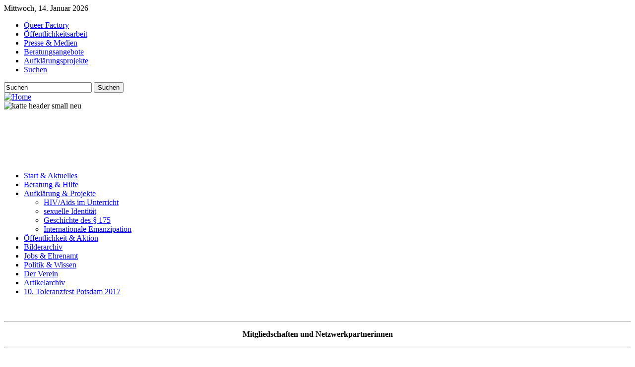

--- FILE ---
content_type: text/html; charset=utf-8
request_url: http://katte.eu/index.php/aufklaerungsprojekte/agnes
body_size: 26745
content:
<!DOCTYPE html PUBLIC "-//W3C//DTD XHTML 1.0 Transitional//EN" "http://www.w3.org/TR/xhtml1/DTD/xhtml1-transitional.dtd">
<html xmlns="http://www.w3.org/1999/xhtml" xml:lang="de-de" lang="de-de" dir="ltr" >
<head>
  <base href="http://katte.eu/index.php/aufklaerungsprojekte/agnes" />
  <meta http-equiv="content-type" content="text/html; charset=utf-8" />
  <meta name="robots" content="index, follow" />
  <meta name="keywords" content="Schwul, Lesbisch, gay, Brandenburg, Potsdam, katte" />
  <meta name="description" content="Katte - Kommunale Arbeitsgemeinschaft Tolerantes Brandenburg e.V." />
  <meta name="generator" content="Joomla! 1.5 - Open Source Content Management" />
  <title>Geschichtswerkstat</title>
  <link href="/index.php/aufklaerungsprojekte/agnes?format=feed&amp;type=rss" rel="alternate" type="application/rss+xml" title="RSS 2.0" />
  <link href="/index.php/aufklaerungsprojekte/agnes?format=feed&amp;type=atom" rel="alternate" type="application/atom+xml" title="Atom 1.0" />
  <link href="/templates/yoo_seasons/favicon.ico" rel="shortcut icon" type="image/x-icon" />
  <link rel="stylesheet" href="/templates/yoo_seasons/css/template.css.php?color=red&amp;styleswitcherFont=0&amp;styleswitcherWidth=0&amp;widthThinPx=780&amp;widthWidePx=940&amp;widthFluidPx=0.9" type="text/css" />
  <link rel="stylesheet" href="/templates/yoo_seasons/lib/js/lightbox/css/slimbox.css" type="text/css" />
  <link rel="stylesheet" href="http://katte.eu/modules/mod_yoo_carousel/mod_yoo_carousel.css.php" type="text/css" />
  <script type="text/javascript" src="/templates/yoo_seasons/lib/js/mootools.js.php"></script>
  <script type="text/javascript" src="/media/system/js/caption.js"></script>
  <script type="text/javascript" src="http://katte.eu/modules/mod_yoo_carousel/mod_yoo_carousel.js"></script>
  <script type="text/javascript">
var YtSettings = { layout: 'left', fontDefault: 'font-medium', widthDefault: 'width-wide', widthThinPx: 780, widthWidePx: 940, widthFluidPx: 0.9, heightToppanel: 320 };
  </script>
  <script type="text/javascript" src="/templates/yoo_seasons/lib/js/template.js.php"></script>

</head>

<body id="page" class="font-medium width-wide red">

	
	<div id="page-header">
		<div class="wrapper floatholder">
	
			<div id="toolbar">
				<div class="floatbox ie_fix_floats">

										<div id="date">
						Mittwoch, 14. Januar 2026					</div>
					
					<div id="topmenu">
						<ul class="menu"><li class="level1 item1 first"><a href="/index.php/queerfactory" class="level1 item1 first"><span>Queer Factory</span></a></li><li class="level1 item2"><a href="/index.php/links-topmenu-45" class="level1 item2"><span>Öffentlichkeitsarbeit</span></a></li><li class="level1 item3"><a href="/index.php/presse-a-medien" class="level1 item3"><span>Presse &amp; Medien</span></a></li><li class="level1 item4"><a href="/index.php/sitemap-topmenu-42" class="level1 item4"><span>Beratungsangebote</span></a></li><li class="level1 item5"><a href="/index.php/hilfe-topmenu-44" class="level1 item5"><span>Aufklärungsprojekte</span></a></li><li class="level1 item6 last"><a href="/index.php/suchen-topmenu-43" class="level1 item6 last"><span>Suchen</span></a></li></ul>
					</div>

										
										
										<div id="search">
						<form action="index.php" method="post">
	<div id="yoo-search">
				
		<input name="searchword" maxlength="20" alt="Suchen" type="text" size="20" value="Suchen"  onblur="if(this.value=='') this.value='Suchen';" onfocus="if(this.value=='Suchen') this.value='';" />

				<button value="Suchen" name="Submit" type="submit">Suchen</button>
				
	</div>

	<input type="hidden" name="task"   value="search" />
	<input type="hidden" name="option" value="com_search" />
</form>
					</div>
					
				</div>
			</div>
	
		</div>
	</div>

	<div id="page-body">
		<div class="wrapper floatholder">
		
			<div id="header">
				<div class="header-b">
					<div class="header-l">
						<div class="header-r">
							<div class="header-tl">
								<div class="header-tr">
									<div class="header-bl">
										<div class="header-br">
											<div class="header-bg">
											
											<a href="/"><img id="logo" class="correct-png" src="/templates/yoo_seasons/images/logo.png" alt="Home" title="Home" /></a>

																						
																						<div id="headermodule">
												<div class="slideshow">
	<div id="yoo-carousel-2" class="yoo-carousel" style="width: 900px;height: 125px;">

		<div style="overflow: hidden; height: 125px;">

			<div class="frame" style="width: 900px;">
			
								<div class="prev">
					<a class="button-prev" href="javascript:void(0)" title="Previous slide" style="height: 125px;">
					</a>
				</div>
							
				<div class="panel-container" style="width: 900px;">
					<div class="panel-container-bl">
						<div class="panel-container-br" style="height: 125px;">
							
							<div class="panel" style="width: 900px;">
								<div style="width: 903px;">
																	<div class="slide" style="width: 900px;">
										<div class="article">
	<img src="/images/stories/media/katte-header_small_neu.png" alt="katte header small neu" width="900" height="125" style="display: block; margin-left: auto; margin-right: auto;" />		
</div>									</div>
																</div>
							</div>
							
						</div>
					</div>
				</div>
			
								<div class="next">
					<a class="button-next" href="javascript:void(0)" title="Next slide" style="height: 125px;">
					</a>
				</div>
					
			</div>
	
		</div>
		
	</div>
</div><script type="text/javascript">
// <!--
window.addEvent('domready', function(){ new YOOcarousel('yoo-carousel-2', { transitionEffect: 'fade', transitionDuration: 700, rotateAction: 'none', rotateActionDuration: 200, rotateActionEffect: 'scroll', slideInterval: 10000, autoplay: 'on' }); });
// -->
</script>

											</div>
											
																						
																						
											</div>
										</div>
									</div>
								</div>
							</div>
						</div>
					</div>
				</div>
			</div>
		
			
			<div id="middle">
				<div class="middle-b">
					<div class="middle-l">
						<div class="middle-r">
							<div class="middle-tl">
								<div class="middle-tr">
									<div class="middle-bl">
										<div class="middle-br">
											<div class="background layoutleft">
										
																								<div id="left">
													<div id="left_container" class="clearingfix">

																<div class="moduletable_menu">
					<ul class="menu"><li class="level1 item1 first parent"><a href="http://katte.eu/" class="level1 item1 first parent"><span>Start &amp; Aktuelles</span></a></li><li class="level1 item2 parent"><a href="/index.php/startseite-mainmenu-1" class="level1 item2 parent"><span>Beratung &amp; Hilfe</span></a></li><li class="level1 item4 parent active"><a href="/index.php/aufklaerungsprojekte" class="level1 item4 parent active"><span>Aufklärung &amp; Projekte</span></a><ul class="level2"><li class="level2 item1 first"><a href="/index.php/aufklaerungsprojekte/gaybrandenburgde" class="level2 item1 first"><span>HIV/Aids im Unterricht</span></a></li><li class="level2 item2"><a href="/index.php/aufklaerungsprojekte/sexuelle-identitaet" class="level2 item2"><span>sexuelle Identität</span></a></li><li class="level2 item3 active current"><a href="/index.php/aufklaerungsprojekte/agnes" class="level2 item3 active current"><span>Geschichte des § 175</span></a></li><li class="level2 item4 last"><a href="/index.php/aufklaerungsprojekte/mitarbeit-mainmenu-32" class="level2 item4 last"><span>Internationale Emanzipation</span></a></li></ul></li><li class="level1 item5 parent"><a href="/index.php/aktuelles-mainmenu-26" class="level1 item5 parent"><span>Öffentlichkeit &amp; Aktion</span></a></li><li class="level1 item7"><a href="/index.php/bilderarchiv" class="level1 item7"><span>Bilderarchiv</span></a></li><li class="level1 item8 parent"><a href="/index.php/projekt-aamp-beratungszentrum-mainmenu-33" class="level1 item8 parent"><span>Jobs &amp; Ehrenamt</span></a></li><li class="level1 item10 parent"><a href="/index.php/homopolitik" class="level1 item10 parent"><span>Politik &amp; Wissen</span></a></li><li class="level1 item11 parent"><a href="/index.php/katte-e-v" class="level1 item11 parent"><span>Der Verein</span></a></li><li class="level1 item12"><a href="/index.php/katteartikelarchiv" class="level1 item12"><span>Artikelarchiv</span></a></li><li class="level1 item13 last"><a href="/index.php/toleranzfest" class="level1 item13 last"><span>10. Toleranzfest Potsdam 2017</span></a></li></ul>		</div>
			<div class="moduletableblank">
					<p>&nbsp;</p>
<hr />
<p style="text-align: center;"><strong>Mitgliedschaften und Netzwerkpartnerinnen</strong></p>
<hr />
<p style="text-align: center;">&nbsp;</p>
<p style="text-align: center;"><a href="http://www.ilga-europe.org/" target="_blank" title="ILGA Europe"><img src="/images/Mitglied/ILGA.jpg" alt="ILGA" width="160" height="107" style="display: block; margin: 0px auto;" /></a></p>
<p style="text-align: center;"><a href="http://www.ehefueralle.de" target="_blank" title="Ehe f&uuml;r Alle"></a><a href="https://csd-deutschland.de/wp/mitglieder/"><img src="/images/CSDD_Logo_transparenter_HG.png" alt="CSDD Logo transparenter HG" width="166" height="209" /></a></p>
<p>&nbsp;</p>
<p><a href="http://www.aidshilfe.de/" target="_blank" title="Deutsche Aidshilfe"><img src="/images/Mitglied/DAH.png" alt="DAH" width="160" height="40" style="display: block; margin-left: auto; margin-right: auto;" /></a></p>
<p>&nbsp;</p>
<p style="text-align: center;"><a href="http://brandenburg-gemeinsam-gegen-aids.de/" target="_blank" title="Initiative Brandenburg - Gemeinsam gegen Aids"><img src="/images/Mitglied/Brandenburggegenaids.png" alt="Brandenburggegenaids" width="160" height="94" style="display: block; margin-left: auto; margin-right: auto;" /></a></p>
<p style="text-align: center;"><a href="http://www.gesundheitbb.de/" target="_blank" title="Gesundheit Berlin Brandenburg"><img src="/images/Mitglied/gesundheitberlinBrandenburg.jpg" alt="gesundheitberlinBrandenburg" width="160" height="73" style="display: block; margin-left: auto; margin-right: auto; margin-top: 10px;" /></a></p>
<p style="text-align: center;"><a href="http://www.potsdam-bekennt-farbe.de" target="_blank" title="B&uuml;ndnis Potsdam bekennt Farbe"><img src="/images/Mitglied/Potsdambekenntfarbe.png" alt="Potsdambekenntfarbe" width="160" height="134" style="display: block; margin-left: auto; margin-right: auto; margin-bottom: 10px;" /></a></p>
<p style="text-align: center;"><a href="http://www.deutsche-rentenversicherung.de/Allgemein/de/Navigation/5_Services/01_kontakt_und_beratung/02_beratung/01_beratung_vor_ort_node.html" target="_blank"><img src="/images/Mitglied/logo_schriftzug_drv.jpg" alt="logo schriftzug drv" width="180" height="120" style="display: block; margin-left: auto; margin-right: auto;" /></a></p>
<p style="text-align: center;">&nbsp;<a href="https://maennerberatungsnetz.de/beratungsangebote/" target="_blank"><img src="/images/Mitglied/Dok1.jpg" alt="Dok1" width="180" height="132" /></a></p>
<p style="text-align: center;"><a href="http://ljf-bb.de/cms/safer-sex.html"><img src="/images/Mitglied/LJFBB.jpg" alt="LJFBB" width="180" height="180" style="display: block; margin-left: auto; margin-right: auto;" /></a>&nbsp;</p>
<p style="text-align: center;"><a href="http://www.iwwit.de" target="_blank" title="Ich we&szlig; was ich tu (IWWIT)"><img src="/images/IWWITquadratWeb.png" alt="IWWITquadratWeb" width="160" height="130" style="display: block; margin-left: auto; margin-right: auto;" /></a></p>
<p style="text-align: center;"><a href="http://www.csd-potsdam.de" target="_blank"><img src="/images/CSD-Potsdam-Logo.jpg" alt="CSD Potsdam Logo" width="180" height="180" style="display: block; margin-left: auto; margin-right: auto;" /></a></p>
<p>&nbsp;<a href="http://schwuleundalter.de/" target="_blank"><img src="/images/Mitglied/biss_logo.jpg" alt="biss logo" width="180" height="179" style="display: block; margin-left: auto; margin-right: auto;" /></a></p>
<p><a href="http://www.regenbogenkompetenz.de/" target="_blank"><img src="/images/Verein/LSVD_Regenbogenfam_rgb_mittel.png" alt="LSVD Regenbogenfam rgb mittel" width="160" height="108" style="display: block; margin-left: auto; margin-right: auto;" /></a></p>
<p>&nbsp;&nbsp;</p>
<p style="text-align: center;"><a href="https://www.sexarbeit-ist-arbeit.de/" target="_blank"><img src="/images/Mitglied/Kampagnentext.jpg" alt="Kampagnentext" width="180" height="102" style="display: block; margin-left: auto; margin-right: auto;" /></a>&nbsp;</p>
<p style="text-align: center;"><a href="http://www.ehefueralle.de/" target="_blank"><img src="/images/Mitglied/ehefueralle.png" alt="ehefueralle" width="160" height="160" style="color: #0000ee; text-align: center; display: block; margin-left: auto; margin-right: auto;" /></a></p>
<p>&nbsp;<a href="http://www.dgti.org/" target="_blank"><img src="/images/Verein/logo2.png" alt="logo2" width="160" height="104" style="display: block; margin-left: auto; margin-right: auto;" /></a></p>
<p><a href="http://www.ljf-bb.de" target="_blank"><img src="/images/Mitglied/LJF2.jpg" alt="LJF2" width="180" height="178" style="display: block; margin-left: auto; margin-right: auto;" /></a></p>
<p>&nbsp;</p>		</div>
			<div class="moduletableblank">
					<center>
<p>&nbsp;</p>
<hr />
<p><span style="color: #808080;"><strong>Spenden an Katte e. V.</strong></span></p>
<hr />
<p>&nbsp;</p>
<form action="https://www.paypal.com/cgi-bin/webscr" method="post"><input name="cmd" type="hidden" value="_s-xclick" /> <input name="hosted_button_id" type="hidden" value="9ZGE9JGP94ZAJ" /> <input alt="Jetzt einfach, schnell und sicher online bezahlen &ndash; mit PayPal." name="submit" src="https://www.paypalobjects.com/de_DE/DE/i/btn/btn_donateCC_LG.gif" type="image" /> <img src="https://www.paypalobjects.com/de_DE/i/scr/pixel.gif" alt="" width="1" height="1" border="0" /></form></center>		</div>
	

													</div>
												</div>
																							
												<div id="main">
													<div id="main_container" class="clearingfix">
					
														
														<div id="mainmiddle" class="floatbox withoutright">
							
																										
															<div id="content">
																<div id="content_container" class="clearingfix">

																	
																																		<div id="breadcrumb">
																		<span class="breadcrumbs pathway">
<a href="http://katte.eu/" class="pathway">Startseite</a> <img src="/templates/yoo_seasons/images/arrow.png" alt=""  /> <a href="/index.php/aufklaerungsprojekte" class="pathway">Aufklärung &amp; Projekte</a> <img src="/templates/yoo_seasons/images/arrow.png" alt=""  /> Geschichte des § 175</span>

																	</div>
																												
																	<div class="floatbox">
																		
																		<table class="blog" cellpadding="0" cellspacing="0">
<tr>
	<td valign="top">
					<div>
		
<table class="contentpaneopen">




<tr>
<td valign="top" colspan="2">
<p style="text-align: justify;"><strong>Homosexuellenverfolgung -<br />Warum bedarf es der Erinnerungsarbeit zum &sect; 175?</strong></p>
<hr />
<p style="text-align: justify;">&nbsp;</p>
<p style="text-align: justify;">Seit der Wende 1989 haben sich die gesellschaftlichen Rahmenbedingungen f&uuml;r Menschen, die f&uuml;r sich einen nicht-heterosexuellen Lebensentwurf wahrnehmen, grundlegend gewandelt. Die allgemeine Diskriminierungssituation, die die Betroffenen im Alltag durch Arbeitskollegen, pers&ouml;nliches Umfeld oder Institutionen erlebten, wandelte sich zu einer offeneren Gesellschaft hin. Das Ziel der Verbandsarbeit ist es, immer noch bestehende Diskriminierungen im Dialog mit der heteronormativen Mehrheitsgesellschaft abzubauen und Rat- und Hilfesuchende an den geschaffenen M&ouml;glichkeiten und Angeboten zur Lebensorientierung teilhaben zu lassen.</p>
<p style="text-align: justify;">Um diesen gesellschaftlichen Wandel zu erreichen, bedurfte es nach der Wende 1989/90 einer Vielzahl von Vereinen, Einzelpersonen und Gruppen sowie Parteien und Gewerkschaften im Land Brandenburg. Viele der Akteure beteiligten sich nur &uuml;ber einen relativ kurzen Zeitraum an der Emanzipationsbewegung. Die meisten Gruppen und Vereine (z.B. Lebensart e.V., TabuLos e.V., HIP e.V.) existierten nur wenige Jahre, trugen aber dennoch wesentlich zur Emanzipation und Sichtbarkeit von Lesben und Schwulen im &ouml;ffentlichen Raum Brandenburgs bei.</p>
<p style="text-align: justify;">Mit der endg&uuml;ltigen Abschaffung des &sect; 175 StGB 1994 endeten polizeiliche Verfolgung und Stigmatisierung homosexueller M&auml;nner durch den Staat auf Grund des genannten Paragraphen. An dem Prozess, der zur Abschaffung des Paragraphen f&uuml;hrte, waren &uuml;ber 122 Jahre lang die unterschiedlichsten gesellschaftlichen Kr&auml;fte sowie herausragende Einzelpers&ouml;nlichkeiten beteiligt.. Dabei wirft die Geschichtsschreibung spannende Fragen auf. Als August Bebel 1901 im Reichstag die Abschaffung des &sect; 175 forderte, bezog er sich hierbei auf eine Petition, die Magnus Hirschfeld (dt. Sexualforscher) initiierte. Diese unterschrieben etwa 800 Menschen. Gab es davon Unterzeichnende, die auf dem heutigen Gebiet Brandenburgs lebten? Das Geschichtsprojekt hat hier eine Antwort gefunden. Das Ergebnis (zwei Unterzeichner) soll in die zuk&uuml;nftige Erinnerungsarbeit (Gedenkkonzept) der Stadt Potsdam einflie&szlig;en.</p>
<p style="text-align: justify;">Die Anf&auml;nge des &sect; 175 gehen auf die Kaiserzeit zur&uuml;ck, hier befinden sich in unserem Archiv der Geschichtswerkstatt diverse Unterlagen. Beispielsweise ein Artikel des "Vorw&auml;rts". In diesem wird Stellung zur sog. "Krupp-Aff&auml;re" bezogen. Dieser Artikel hatte eine sehr weitreichende Wikung in die damalige Gesellschaft, insbesondere in die Arbeiterbewegung, hinein. Wirkweise und Folgen k&ouml;nnen heute noch f&uuml;r das Verstehen von gesellschaftlichen Zusammenh&auml;ngen wichtig sein, diese sollen mit dem Projekt aufgezeigt werden.</p>
<p style="text-align: justify;">Einzelschicksale, die aufgrund des &sect;175 verurteilt wurden, konnten in verschiedenen Archiven lokalisiert und personifiziert werden. Dies betrifft unter anderem auch die Zeit des Nationalsozialismus. Verurteilungen durch Milit&auml;rgerichte und Zivilgerichte k&ouml;nnen nachgewiesen werden. Die Geschichte der Betroffenen soll bewahrt und sichtbar gemacht werden.</p>
<p style="text-align: justify;"><br />Anhand von Fallbeispielen zeigt der Referent Einzelschicksale homosexueller M&auml;nner in verschiedenen Zeitperioden, die aufgrund des &sect; 175 verfolgt und verurteilt wurden. Dazu stehen auch Dokumente (Urteile etc.) den Teilnehmenden zur Verf&uuml;gung.</p>
<p>&nbsp;</p>
<p><img src="/images/Aufgeklaert/Denkmal.JPG" alt="Denkmal" width="680" height="510" style="display: block; margin-left: auto; margin-right: auto;" /></p>
<figure>
<p style="font-size: 12.16px; line-height: 15.808px; text-align: justify;"><span style="font-size: 8pt;">Bild: Queer Factory [Denkmal f&uuml;r die Verfolgung von Homosexuellen im Dritten Reich]</span></p>
</figure>
<p>&nbsp;</p>
<p style="font-size: 12.16px; line-height: 15.808px; text-align: justify;"><strong>Interesse?&nbsp;</strong></p>
<hr />
<p style="font-size: 12.16px; line-height: 15.808px; text-align: justify;">&nbsp;</p>
<p style="font-size: 12.16px; line-height: 15.808px; text-align: justify;">Kosten: 75,00 je Seminar<br />Fahrtkosten: nach Bundesreisekostengesetz (BRKG), 0,20 Euro/ km (Stand 2016), Anfahrt ab Potsdam</p>
<p style="font-size: 12.16px; line-height: 15.808px; text-align: justify;">Laptop und Videobeamer ist n&ouml;tig, kann aber vom Verein gestellt werden.</p>
<p style="font-size: 12.16px; line-height: 15.808px; text-align: justify;">Nach F&ouml;rderzusage durch das Gesundheits- und Sozialministerium Brandenburg, k&ouml;nnen auch die Kosten innerhalb des Bundeslandes Brandenburg entfallen.</p>
<p style="font-size: 12.16px; line-height: 15.808px; text-align: justify;">Das Seminar ist f&uuml;r Bildungseinrichtungen/ Schulen geeignet, das sich das Seminar m&uuml;helos in normale Stundenpl&auml;ne integrieren l&auml;sst. Dauer des Seminars zwei Unterrichtsstunden.</p>
<p style="font-size: 12.16px; line-height: 15.808px; text-align: justify;">&nbsp;</p>
<p style="font-size: 12.16px; line-height: 15.808px;"><strong>Sie m&ouml;chten uns einladen?</strong></p>
<hr />
<p>Wir senden Ihnen gerne Projektunterlagen per Mail oder Post zu.</p>
<p>&nbsp;</p>
<p style="font-size: 12.16px; line-height: 15.808px;"><strong>Rat &amp; Tat - Zentrum Potsdam</strong><br />J&auml;gerallee 29<br />14469 Potsdam</p>
<p style="font-size: 12.16px; line-height: 15.808px;">0331 237 009 70<br /><a href="mailto:
 <script language='JavaScript' type='text/javascript'>
 <!--
 var prefix = 'm&#97;&#105;lt&#111;:';
 var suffix = '';
 var attribs = '';
 var path = 'hr' + 'ef' + '=';
 var addy88407 = 'm&#97;&#105;l' + '&#64;';
 addy88407 = addy88407 + 'k&#97;tt&#101;-br&#97;nd&#101;nb&#117;rg' + '&#46;' + 'd&#101;';
 document.write( '<a ' + path + '\'' + prefix + addy88407 + suffix + '\'' + attribs + '>' );
 document.write( addy88407 );
 document.write( '<\/a>' );
 //-->
 </script><script language='JavaScript' type='text/javascript'>
 <!--
 document.write( '<span style=\'display: none;\'>' );
 //-->
 </script>Diese E-Mail-Adresse ist gegen Spambots geschützt! JavaScript muss aktiviert werden, damit sie angezeigt werden kann.
 <script language='JavaScript' type='text/javascript'>
 <!--
 document.write( '</' );
 document.write( 'span>' );
 //-->
 </script>"></a>
 <script language='JavaScript' type='text/javascript'>
 <!--
 var prefix = 'm&#97;&#105;lt&#111;:';
 var suffix = '';
 var attribs = '';
 var path = 'hr' + 'ef' + '=';
 var addy7347 = 'm&#97;&#105;l' + '&#64;';
 addy7347 = addy7347 + 'k&#97;tt&#101;-br&#97;nd&#101;nb&#117;rg' + '&#46;' + 'd&#101;';
 document.write( '<a ' + path + '\'' + prefix + addy7347 + suffix + '\'' + attribs + '>' );
 document.write( addy7347 );
 document.write( '<\/a>' );
 //-->
 </script><script language='JavaScript' type='text/javascript'>
 <!--
 document.write( '<span style=\'display: none;\'>' );
 //-->
 </script>Diese E-Mail-Adresse ist gegen Spambots geschützt! JavaScript muss aktiviert werden, damit sie angezeigt werden kann.
 <script language='JavaScript' type='text/javascript'>
 <!--
 document.write( '</' );
 document.write( 'span>' );
 //-->
 </script></p>
<p style="font-size: 12.16px; line-height: 15.808px;"><br /><strong>Rat &amp; Tat - Zentrum Cottbus</strong><br />Stra&szlig;e der Jugend 33<br />03050 Cottbus</p>
<p style="font-size: 12.16px; line-height: 15.808px;">0321 2133 5991<br /><a href="mailto:
 <script language='JavaScript' type='text/javascript'>
 <!--
 var prefix = 'm&#97;&#105;lt&#111;:';
 var suffix = '';
 var attribs = '';
 var path = 'hr' + 'ef' + '=';
 var addy22223 = 'm&#97;&#105;l' + '&#64;';
 addy22223 = addy22223 + 'k&#97;tt&#101;-br&#97;nd&#101;nb&#117;rg' + '&#46;' + 'd&#101;';
 document.write( '<a ' + path + '\'' + prefix + addy22223 + suffix + '\'' + attribs + '>' );
 document.write( addy22223 );
 document.write( '<\/a>' );
 //-->
 </script><script language='JavaScript' type='text/javascript'>
 <!--
 document.write( '<span style=\'display: none;\'>' );
 //-->
 </script>Diese E-Mail-Adresse ist gegen Spambots geschützt! JavaScript muss aktiviert werden, damit sie angezeigt werden kann.
 <script language='JavaScript' type='text/javascript'>
 <!--
 document.write( '</' );
 document.write( 'span>' );
 //-->
 </script>"></a>
 <script language='JavaScript' type='text/javascript'>
 <!--
 var prefix = 'm&#97;&#105;lt&#111;:';
 var suffix = '';
 var attribs = '';
 var path = 'hr' + 'ef' + '=';
 var addy55039 = 'm&#97;&#105;l' + '&#64;';
 addy55039 = addy55039 + 'k&#97;tt&#101;-br&#97;nd&#101;nb&#117;rg' + '&#46;' + 'd&#101;';
 document.write( '<a ' + path + '\'' + prefix + addy55039 + suffix + '\'' + attribs + '>' );
 document.write( addy55039 );
 document.write( '<\/a>' );
 //-->
 </script><script language='JavaScript' type='text/javascript'>
 <!--
 document.write( '<span style=\'display: none;\'>' );
 //-->
 </script>Diese E-Mail-Adresse ist gegen Spambots geschützt! JavaScript muss aktiviert werden, damit sie angezeigt werden kann.
 <script language='JavaScript' type='text/javascript'>
 <!--
 document.write( '</' );
 document.write( 'span>' );
 //-->
 </script></p></td>
</tr>



</table>
<span class="article_separator">&nbsp;</span>
		</div>
		</td>
</tr>

<tr>
	<td valign="top" align="center">
				<br /><br />
	</td>
</tr>
<tr>
	<td valign="top" align="center">
			</td>
</tr>
</table>

																	</div>
							
																	
																</div>
															</div>
							
														</div>

																			
													</div>
												</div>
											
											</div>
										</div>
									</div>
								</div>
							</div>
						</div>
					</div>
				</div>
			</div>
	
					
		</div>
	</div>

	<div id="page-footer">
		<div class="wrapper floatholder">
		
			<div id="footer">
								<div class="slideshow">
	<div id="yoo-carousel-1" class="yoo-carousel" style="width: 940px;height: 20px;">

		<div style="overflow: hidden; height: 20px;">

			<div class="frame" style="width: 940px;">
			
							
				<div class="panel-container" style="width: 940px;">
					<div class="panel-container-bl">
						<div class="panel-container-br" style="height: 20px;">
							
							<div class="panel" style="width: 940px;">
								<div style="width: 943px;">
																	<div class="slide" style="width: 940px;">
										<div class="article">
	<div style="text-align: center;">© 2006-2016 Katte - Kommunale Arbeitsgemeinschaft Tolerantes Brandenburg e. V.</div>		
</div>									</div>
																</div>
							</div>
							
						</div>
					</div>
				</div>
			
					
			</div>
	
		</div>
		
	</div>
</div><script type="text/javascript">
// <!--
window.addEvent('domready', function(){ new YOOcarousel('yoo-carousel-1', { transitionEffect: 'scroll', transitionDuration: 700, rotateAction: 'none', rotateActionDuration: 200, rotateActionEffect: 'scroll', slideInterval: 10000, autoplay: 'on' }); });
// -->
</script>

						</div>
			
			
		
		</div>
	</div>

</body>
</html>
